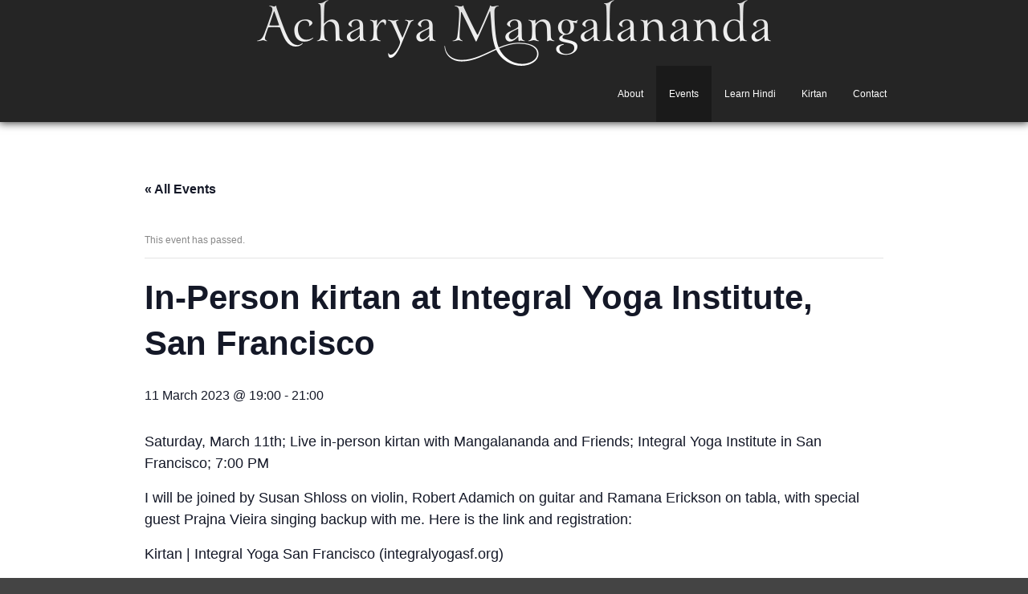

--- FILE ---
content_type: text/html; charset=UTF-8
request_url: https://mangalananda.org/event/in-person-kirtan-at-integral-yoga-institute-san-francisco/
body_size: 10366
content:
<!DOCTYPE html>

<html lang="en-US">
<head>
<meta charset="UTF-8" />
<meta name="viewport" content="width=device-width" />
<title>In-Person kirtan at Integral Yoga Institute, San Francisco</title>
<link rel="profile" href="https://gmpg.org/xfn/11" />
<link rel="pingback" href="https://mangalananda.org/wamp/xmlrpc.php" />
<!--[if lt IE 9]>
<script src="https://mangalananda.org/wamp/wp-content/themes/engrave-lite/lib/scripts/html5.js" type="text/javascript"></script>
<![endif]-->

<title>In-Person kirtan at Integral Yoga Institute, San Francisco &#8211; Mangalananda.org</title>
<link rel='stylesheet' id='tec-variables-skeleton-css' href='https://mangalananda.org/wamp/wp-content/plugins/the-events-calendar/common/src/resources/css/variables-skeleton.min.css?ver=6.4.0' type='text/css' media='all' />
<link rel='stylesheet' id='tec-variables-full-css' href='https://mangalananda.org/wamp/wp-content/plugins/the-events-calendar/common/src/resources/css/variables-full.min.css?ver=6.4.0' type='text/css' media='all' />
<link rel='stylesheet' id='tribe-common-skeleton-style-css' href='https://mangalananda.org/wamp/wp-content/plugins/the-events-calendar/common/src/resources/css/common-skeleton.min.css?ver=6.4.0' type='text/css' media='all' />
<link rel='stylesheet' id='tribe-common-full-style-css' href='https://mangalananda.org/wamp/wp-content/plugins/the-events-calendar/common/src/resources/css/common-full.min.css?ver=6.4.0' type='text/css' media='all' />
<link rel='stylesheet' id='tribe-events-views-v2-bootstrap-datepicker-styles-css' href='https://mangalananda.org/wamp/wp-content/plugins/the-events-calendar/vendor/bootstrap-datepicker/css/bootstrap-datepicker.standalone.min.css?ver=6.8.3' type='text/css' media='all' />
<link rel='stylesheet' id='tribe-tooltipster-css-css' href='https://mangalananda.org/wamp/wp-content/plugins/the-events-calendar/common/vendor/tooltipster/tooltipster.bundle.min.css?ver=6.4.0' type='text/css' media='all' />
<link rel='stylesheet' id='tribe-events-views-v2-skeleton-css' href='https://mangalananda.org/wamp/wp-content/plugins/the-events-calendar/src/resources/css/views-skeleton.min.css?ver=6.8.3' type='text/css' media='all' />
<link rel='stylesheet' id='tribe-events-views-v2-full-css' href='https://mangalananda.org/wamp/wp-content/plugins/the-events-calendar/src/resources/css/views-full.min.css?ver=6.8.3' type='text/css' media='all' />
<link rel='stylesheet' id='tribe-events-views-v2-print-css' href='https://mangalananda.org/wamp/wp-content/plugins/the-events-calendar/src/resources/css/views-print.min.css?ver=6.8.3' type='text/css' media='print' />
<meta name='robots' content='max-image-preview:large' />
<link rel="alternate" type="application/rss+xml" title="Mangalananda.org &raquo; Feed" href="https://mangalananda.org/feed/" />
<link rel="alternate" type="application/rss+xml" title="Mangalananda.org &raquo; Comments Feed" href="https://mangalananda.org/comments/feed/" />
<link rel="alternate" type="text/calendar" title="Mangalananda.org &raquo; iCal Feed" href="https://mangalananda.org/events/?ical=1" />
<link rel="alternate" type="application/rss+xml" title="Mangalananda.org &raquo; In-Person kirtan at Integral Yoga Institute, San Francisco Comments Feed" href="https://mangalananda.org/event/in-person-kirtan-at-integral-yoga-institute-san-francisco/feed/" />
<script type="text/javascript">
/* <![CDATA[ */
window._wpemojiSettings = {"baseUrl":"https:\/\/s.w.org\/images\/core\/emoji\/14.0.0\/72x72\/","ext":".png","svgUrl":"https:\/\/s.w.org\/images\/core\/emoji\/14.0.0\/svg\/","svgExt":".svg","source":{"concatemoji":"https:\/\/mangalananda.org\/wamp\/wp-includes\/js\/wp-emoji-release.min.js?ver=6.4.7"}};
/*! This file is auto-generated */
!function(i,n){var o,s,e;function c(e){try{var t={supportTests:e,timestamp:(new Date).valueOf()};sessionStorage.setItem(o,JSON.stringify(t))}catch(e){}}function p(e,t,n){e.clearRect(0,0,e.canvas.width,e.canvas.height),e.fillText(t,0,0);var t=new Uint32Array(e.getImageData(0,0,e.canvas.width,e.canvas.height).data),r=(e.clearRect(0,0,e.canvas.width,e.canvas.height),e.fillText(n,0,0),new Uint32Array(e.getImageData(0,0,e.canvas.width,e.canvas.height).data));return t.every(function(e,t){return e===r[t]})}function u(e,t,n){switch(t){case"flag":return n(e,"\ud83c\udff3\ufe0f\u200d\u26a7\ufe0f","\ud83c\udff3\ufe0f\u200b\u26a7\ufe0f")?!1:!n(e,"\ud83c\uddfa\ud83c\uddf3","\ud83c\uddfa\u200b\ud83c\uddf3")&&!n(e,"\ud83c\udff4\udb40\udc67\udb40\udc62\udb40\udc65\udb40\udc6e\udb40\udc67\udb40\udc7f","\ud83c\udff4\u200b\udb40\udc67\u200b\udb40\udc62\u200b\udb40\udc65\u200b\udb40\udc6e\u200b\udb40\udc67\u200b\udb40\udc7f");case"emoji":return!n(e,"\ud83e\udef1\ud83c\udffb\u200d\ud83e\udef2\ud83c\udfff","\ud83e\udef1\ud83c\udffb\u200b\ud83e\udef2\ud83c\udfff")}return!1}function f(e,t,n){var r="undefined"!=typeof WorkerGlobalScope&&self instanceof WorkerGlobalScope?new OffscreenCanvas(300,150):i.createElement("canvas"),a=r.getContext("2d",{willReadFrequently:!0}),o=(a.textBaseline="top",a.font="600 32px Arial",{});return e.forEach(function(e){o[e]=t(a,e,n)}),o}function t(e){var t=i.createElement("script");t.src=e,t.defer=!0,i.head.appendChild(t)}"undefined"!=typeof Promise&&(o="wpEmojiSettingsSupports",s=["flag","emoji"],n.supports={everything:!0,everythingExceptFlag:!0},e=new Promise(function(e){i.addEventListener("DOMContentLoaded",e,{once:!0})}),new Promise(function(t){var n=function(){try{var e=JSON.parse(sessionStorage.getItem(o));if("object"==typeof e&&"number"==typeof e.timestamp&&(new Date).valueOf()<e.timestamp+604800&&"object"==typeof e.supportTests)return e.supportTests}catch(e){}return null}();if(!n){if("undefined"!=typeof Worker&&"undefined"!=typeof OffscreenCanvas&&"undefined"!=typeof URL&&URL.createObjectURL&&"undefined"!=typeof Blob)try{var e="postMessage("+f.toString()+"("+[JSON.stringify(s),u.toString(),p.toString()].join(",")+"));",r=new Blob([e],{type:"text/javascript"}),a=new Worker(URL.createObjectURL(r),{name:"wpTestEmojiSupports"});return void(a.onmessage=function(e){c(n=e.data),a.terminate(),t(n)})}catch(e){}c(n=f(s,u,p))}t(n)}).then(function(e){for(var t in e)n.supports[t]=e[t],n.supports.everything=n.supports.everything&&n.supports[t],"flag"!==t&&(n.supports.everythingExceptFlag=n.supports.everythingExceptFlag&&n.supports[t]);n.supports.everythingExceptFlag=n.supports.everythingExceptFlag&&!n.supports.flag,n.DOMReady=!1,n.readyCallback=function(){n.DOMReady=!0}}).then(function(){return e}).then(function(){var e;n.supports.everything||(n.readyCallback(),(e=n.source||{}).concatemoji?t(e.concatemoji):e.wpemoji&&e.twemoji&&(t(e.twemoji),t(e.wpemoji)))}))}((window,document),window._wpemojiSettings);
/* ]]> */
</script>
<link rel='stylesheet' id='tribe-events-v2-single-skeleton-css' href='https://mangalananda.org/wamp/wp-content/plugins/the-events-calendar/src/resources/css/tribe-events-single-skeleton.min.css?ver=6.8.3' type='text/css' media='all' />
<link rel='stylesheet' id='tribe-events-v2-single-skeleton-full-css' href='https://mangalananda.org/wamp/wp-content/plugins/the-events-calendar/src/resources/css/tribe-events-single-full.min.css?ver=6.8.3' type='text/css' media='all' />
<style id='wp-emoji-styles-inline-css' type='text/css'>

	img.wp-smiley, img.emoji {
		display: inline !important;
		border: none !important;
		box-shadow: none !important;
		height: 1em !important;
		width: 1em !important;
		margin: 0 0.07em !important;
		vertical-align: -0.1em !important;
		background: none !important;
		padding: 0 !important;
	}
</style>
<link rel='stylesheet' id='wp-block-library-css' href='https://mangalananda.org/wamp/wp-includes/css/dist/block-library/style.min.css?ver=6.4.7' type='text/css' media='all' />
<style id='classic-theme-styles-inline-css' type='text/css'>
/*! This file is auto-generated */
.wp-block-button__link{color:#fff;background-color:#32373c;border-radius:9999px;box-shadow:none;text-decoration:none;padding:calc(.667em + 2px) calc(1.333em + 2px);font-size:1.125em}.wp-block-file__button{background:#32373c;color:#fff;text-decoration:none}
</style>
<style id='global-styles-inline-css' type='text/css'>
body{--wp--preset--color--black: #000000;--wp--preset--color--cyan-bluish-gray: #abb8c3;--wp--preset--color--white: #ffffff;--wp--preset--color--pale-pink: #f78da7;--wp--preset--color--vivid-red: #cf2e2e;--wp--preset--color--luminous-vivid-orange: #ff6900;--wp--preset--color--luminous-vivid-amber: #fcb900;--wp--preset--color--light-green-cyan: #7bdcb5;--wp--preset--color--vivid-green-cyan: #00d084;--wp--preset--color--pale-cyan-blue: #8ed1fc;--wp--preset--color--vivid-cyan-blue: #0693e3;--wp--preset--color--vivid-purple: #9b51e0;--wp--preset--gradient--vivid-cyan-blue-to-vivid-purple: linear-gradient(135deg,rgba(6,147,227,1) 0%,rgb(155,81,224) 100%);--wp--preset--gradient--light-green-cyan-to-vivid-green-cyan: linear-gradient(135deg,rgb(122,220,180) 0%,rgb(0,208,130) 100%);--wp--preset--gradient--luminous-vivid-amber-to-luminous-vivid-orange: linear-gradient(135deg,rgba(252,185,0,1) 0%,rgba(255,105,0,1) 100%);--wp--preset--gradient--luminous-vivid-orange-to-vivid-red: linear-gradient(135deg,rgba(255,105,0,1) 0%,rgb(207,46,46) 100%);--wp--preset--gradient--very-light-gray-to-cyan-bluish-gray: linear-gradient(135deg,rgb(238,238,238) 0%,rgb(169,184,195) 100%);--wp--preset--gradient--cool-to-warm-spectrum: linear-gradient(135deg,rgb(74,234,220) 0%,rgb(151,120,209) 20%,rgb(207,42,186) 40%,rgb(238,44,130) 60%,rgb(251,105,98) 80%,rgb(254,248,76) 100%);--wp--preset--gradient--blush-light-purple: linear-gradient(135deg,rgb(255,206,236) 0%,rgb(152,150,240) 100%);--wp--preset--gradient--blush-bordeaux: linear-gradient(135deg,rgb(254,205,165) 0%,rgb(254,45,45) 50%,rgb(107,0,62) 100%);--wp--preset--gradient--luminous-dusk: linear-gradient(135deg,rgb(255,203,112) 0%,rgb(199,81,192) 50%,rgb(65,88,208) 100%);--wp--preset--gradient--pale-ocean: linear-gradient(135deg,rgb(255,245,203) 0%,rgb(182,227,212) 50%,rgb(51,167,181) 100%);--wp--preset--gradient--electric-grass: linear-gradient(135deg,rgb(202,248,128) 0%,rgb(113,206,126) 100%);--wp--preset--gradient--midnight: linear-gradient(135deg,rgb(2,3,129) 0%,rgb(40,116,252) 100%);--wp--preset--font-size--small: 13px;--wp--preset--font-size--medium: 20px;--wp--preset--font-size--large: 36px;--wp--preset--font-size--x-large: 42px;--wp--preset--spacing--20: 0.44rem;--wp--preset--spacing--30: 0.67rem;--wp--preset--spacing--40: 1rem;--wp--preset--spacing--50: 1.5rem;--wp--preset--spacing--60: 2.25rem;--wp--preset--spacing--70: 3.38rem;--wp--preset--spacing--80: 5.06rem;--wp--preset--shadow--natural: 6px 6px 9px rgba(0, 0, 0, 0.2);--wp--preset--shadow--deep: 12px 12px 50px rgba(0, 0, 0, 0.4);--wp--preset--shadow--sharp: 6px 6px 0px rgba(0, 0, 0, 0.2);--wp--preset--shadow--outlined: 6px 6px 0px -3px rgba(255, 255, 255, 1), 6px 6px rgba(0, 0, 0, 1);--wp--preset--shadow--crisp: 6px 6px 0px rgba(0, 0, 0, 1);}:where(.is-layout-flex){gap: 0.5em;}:where(.is-layout-grid){gap: 0.5em;}body .is-layout-flow > .alignleft{float: left;margin-inline-start: 0;margin-inline-end: 2em;}body .is-layout-flow > .alignright{float: right;margin-inline-start: 2em;margin-inline-end: 0;}body .is-layout-flow > .aligncenter{margin-left: auto !important;margin-right: auto !important;}body .is-layout-constrained > .alignleft{float: left;margin-inline-start: 0;margin-inline-end: 2em;}body .is-layout-constrained > .alignright{float: right;margin-inline-start: 2em;margin-inline-end: 0;}body .is-layout-constrained > .aligncenter{margin-left: auto !important;margin-right: auto !important;}body .is-layout-constrained > :where(:not(.alignleft):not(.alignright):not(.alignfull)){max-width: var(--wp--style--global--content-size);margin-left: auto !important;margin-right: auto !important;}body .is-layout-constrained > .alignwide{max-width: var(--wp--style--global--wide-size);}body .is-layout-flex{display: flex;}body .is-layout-flex{flex-wrap: wrap;align-items: center;}body .is-layout-flex > *{margin: 0;}body .is-layout-grid{display: grid;}body .is-layout-grid > *{margin: 0;}:where(.wp-block-columns.is-layout-flex){gap: 2em;}:where(.wp-block-columns.is-layout-grid){gap: 2em;}:where(.wp-block-post-template.is-layout-flex){gap: 1.25em;}:where(.wp-block-post-template.is-layout-grid){gap: 1.25em;}.has-black-color{color: var(--wp--preset--color--black) !important;}.has-cyan-bluish-gray-color{color: var(--wp--preset--color--cyan-bluish-gray) !important;}.has-white-color{color: var(--wp--preset--color--white) !important;}.has-pale-pink-color{color: var(--wp--preset--color--pale-pink) !important;}.has-vivid-red-color{color: var(--wp--preset--color--vivid-red) !important;}.has-luminous-vivid-orange-color{color: var(--wp--preset--color--luminous-vivid-orange) !important;}.has-luminous-vivid-amber-color{color: var(--wp--preset--color--luminous-vivid-amber) !important;}.has-light-green-cyan-color{color: var(--wp--preset--color--light-green-cyan) !important;}.has-vivid-green-cyan-color{color: var(--wp--preset--color--vivid-green-cyan) !important;}.has-pale-cyan-blue-color{color: var(--wp--preset--color--pale-cyan-blue) !important;}.has-vivid-cyan-blue-color{color: var(--wp--preset--color--vivid-cyan-blue) !important;}.has-vivid-purple-color{color: var(--wp--preset--color--vivid-purple) !important;}.has-black-background-color{background-color: var(--wp--preset--color--black) !important;}.has-cyan-bluish-gray-background-color{background-color: var(--wp--preset--color--cyan-bluish-gray) !important;}.has-white-background-color{background-color: var(--wp--preset--color--white) !important;}.has-pale-pink-background-color{background-color: var(--wp--preset--color--pale-pink) !important;}.has-vivid-red-background-color{background-color: var(--wp--preset--color--vivid-red) !important;}.has-luminous-vivid-orange-background-color{background-color: var(--wp--preset--color--luminous-vivid-orange) !important;}.has-luminous-vivid-amber-background-color{background-color: var(--wp--preset--color--luminous-vivid-amber) !important;}.has-light-green-cyan-background-color{background-color: var(--wp--preset--color--light-green-cyan) !important;}.has-vivid-green-cyan-background-color{background-color: var(--wp--preset--color--vivid-green-cyan) !important;}.has-pale-cyan-blue-background-color{background-color: var(--wp--preset--color--pale-cyan-blue) !important;}.has-vivid-cyan-blue-background-color{background-color: var(--wp--preset--color--vivid-cyan-blue) !important;}.has-vivid-purple-background-color{background-color: var(--wp--preset--color--vivid-purple) !important;}.has-black-border-color{border-color: var(--wp--preset--color--black) !important;}.has-cyan-bluish-gray-border-color{border-color: var(--wp--preset--color--cyan-bluish-gray) !important;}.has-white-border-color{border-color: var(--wp--preset--color--white) !important;}.has-pale-pink-border-color{border-color: var(--wp--preset--color--pale-pink) !important;}.has-vivid-red-border-color{border-color: var(--wp--preset--color--vivid-red) !important;}.has-luminous-vivid-orange-border-color{border-color: var(--wp--preset--color--luminous-vivid-orange) !important;}.has-luminous-vivid-amber-border-color{border-color: var(--wp--preset--color--luminous-vivid-amber) !important;}.has-light-green-cyan-border-color{border-color: var(--wp--preset--color--light-green-cyan) !important;}.has-vivid-green-cyan-border-color{border-color: var(--wp--preset--color--vivid-green-cyan) !important;}.has-pale-cyan-blue-border-color{border-color: var(--wp--preset--color--pale-cyan-blue) !important;}.has-vivid-cyan-blue-border-color{border-color: var(--wp--preset--color--vivid-cyan-blue) !important;}.has-vivid-purple-border-color{border-color: var(--wp--preset--color--vivid-purple) !important;}.has-vivid-cyan-blue-to-vivid-purple-gradient-background{background: var(--wp--preset--gradient--vivid-cyan-blue-to-vivid-purple) !important;}.has-light-green-cyan-to-vivid-green-cyan-gradient-background{background: var(--wp--preset--gradient--light-green-cyan-to-vivid-green-cyan) !important;}.has-luminous-vivid-amber-to-luminous-vivid-orange-gradient-background{background: var(--wp--preset--gradient--luminous-vivid-amber-to-luminous-vivid-orange) !important;}.has-luminous-vivid-orange-to-vivid-red-gradient-background{background: var(--wp--preset--gradient--luminous-vivid-orange-to-vivid-red) !important;}.has-very-light-gray-to-cyan-bluish-gray-gradient-background{background: var(--wp--preset--gradient--very-light-gray-to-cyan-bluish-gray) !important;}.has-cool-to-warm-spectrum-gradient-background{background: var(--wp--preset--gradient--cool-to-warm-spectrum) !important;}.has-blush-light-purple-gradient-background{background: var(--wp--preset--gradient--blush-light-purple) !important;}.has-blush-bordeaux-gradient-background{background: var(--wp--preset--gradient--blush-bordeaux) !important;}.has-luminous-dusk-gradient-background{background: var(--wp--preset--gradient--luminous-dusk) !important;}.has-pale-ocean-gradient-background{background: var(--wp--preset--gradient--pale-ocean) !important;}.has-electric-grass-gradient-background{background: var(--wp--preset--gradient--electric-grass) !important;}.has-midnight-gradient-background{background: var(--wp--preset--gradient--midnight) !important;}.has-small-font-size{font-size: var(--wp--preset--font-size--small) !important;}.has-medium-font-size{font-size: var(--wp--preset--font-size--medium) !important;}.has-large-font-size{font-size: var(--wp--preset--font-size--large) !important;}.has-x-large-font-size{font-size: var(--wp--preset--font-size--x-large) !important;}
.wp-block-navigation a:where(:not(.wp-element-button)){color: inherit;}
:where(.wp-block-post-template.is-layout-flex){gap: 1.25em;}:where(.wp-block-post-template.is-layout-grid){gap: 1.25em;}
:where(.wp-block-columns.is-layout-flex){gap: 2em;}:where(.wp-block-columns.is-layout-grid){gap: 2em;}
.wp-block-pullquote{font-size: 1.5em;line-height: 1.6;}
</style>
<link rel='stylesheet' id='ye_dynamic-css' href='https://mangalananda.org/wamp/wp-content/plugins/youtube-embed/css/main.min.css?ver=5.3.1' type='text/css' media='all' />
<link rel='stylesheet' id='thinkup-bootstrap-css' href='https://mangalananda.org/wamp/wp-content/themes/engrave-lite/lib/extentions/bootstrap/css/bootstrap.min.css?ver=2.3.2' type='text/css' media='all' />
<link rel='stylesheet' id='font-awesome-css' href='https://mangalananda.org/wamp/wp-content/themes/engrave-lite/lib/extentions/font-awesome/css/font-awesome.min.css?ver=4.7.0' type='text/css' media='all' />
<link rel='stylesheet' id='thinkup-shortcodes-css' href='https://mangalananda.org/wamp/wp-content/themes/engrave-lite/styles/style-shortcodes.css?ver=1.12.0' type='text/css' media='all' />
<link rel='stylesheet' id='thinkup-style-css' href='https://mangalananda.org/wamp/wp-content/themes/engrave-lite-child/style.css?ver=1.12.0' type='text/css' media='all' />
<link rel='stylesheet' id='thinkup-responsive-css' href='https://mangalananda.org/wamp/wp-content/themes/engrave-lite/styles/style-responsive.css?ver=1.12.0' type='text/css' media='all' />
<script type="text/javascript" src="https://mangalananda.org/wamp/wp-includes/js/jquery/jquery.min.js?ver=3.7.1" id="jquery-core-js"></script>
<script type="text/javascript" src="https://mangalananda.org/wamp/wp-includes/js/jquery/jquery-migrate.min.js?ver=3.4.1" id="jquery-migrate-js"></script>
<script type="text/javascript" src="https://mangalananda.org/wamp/wp-content/plugins/the-events-calendar/common/src/resources/js/tribe-common.min.js?ver=6.4.0" id="tribe-common-js"></script>
<script type="text/javascript" src="https://mangalananda.org/wamp/wp-content/plugins/the-events-calendar/src/resources/js/views/breakpoints.min.js?ver=6.8.3" id="tribe-events-views-v2-breakpoints-js"></script>
<script type="text/javascript" src="https://mangalananda.org/wamp/wp-includes/js/swfobject.js?ver=2.2-20120417" id="swfobject-js"></script>

<script type="text/javascript" charset="utf-8">
	(function(){
		try {
			// Disabling SWFObject's Autohide feature
			if (typeof swfobject.switchOffAutoHideShow === "function") {
				swfobject.switchOffAutoHideShow();
			}
		} catch(e) {}
	})();
</script>
<link rel="https://api.w.org/" href="https://mangalananda.org/wp-json/" /><link rel="alternate" type="application/json" href="https://mangalananda.org/wp-json/wp/v2/tribe_events/2379" /><link rel="EditURI" type="application/rsd+xml" title="RSD" href="https://mangalananda.org/wamp/xmlrpc.php?rsd" />
<meta name="generator" content="WordPress 6.4.7" />
<link rel="canonical" href="https://mangalananda.org/event/in-person-kirtan-at-integral-yoga-institute-san-francisco/" />
<link rel='shortlink' href='https://mangalananda.org/?p=2379' />
<link rel="alternate" type="application/json+oembed" href="https://mangalananda.org/wp-json/oembed/1.0/embed?url=https%3A%2F%2Fmangalananda.org%2Fevent%2Fin-person-kirtan-at-integral-yoga-institute-san-francisco%2F" />
<link rel="alternate" type="text/xml+oembed" href="https://mangalananda.org/wp-json/oembed/1.0/embed?url=https%3A%2F%2Fmangalananda.org%2Fevent%2Fin-person-kirtan-at-integral-yoga-institute-san-francisco%2F&#038;format=xml" />
<meta name="tec-api-version" content="v1"><meta name="tec-api-origin" content="https://mangalananda.org"><link rel="alternate" href="https://mangalananda.org/wp-json/tribe/events/v1/events/2379" /><script type="application/ld+json">
[{"@context":"http://schema.org","@type":"Event","name":"In-Person kirtan at Integral Yoga Institute, San Francisco","description":"&lt;p&gt;Saturday, March 11th; Live in-person kirtan with Mangalananda and Friends; Integral Yoga Institute in San Francisco; 7:00 PM I will be joined by Susan Shloss on violin, Robert Adamich on [&hellip;]&lt;/p&gt;\\n","url":"https://mangalananda.org/event/in-person-kirtan-at-integral-yoga-institute-san-francisco/","eventAttendanceMode":"https://schema.org/OfflineEventAttendanceMode","eventStatus":"https://schema.org/EventScheduled","startDate":"2023-03-11T19:00:00-08:00","endDate":"2023-03-11T21:00:00-08:00","location":{"@type":"Place","name":"Integral Yoga Institute of San Francisco","description":"","url":"","address":{"@type":"PostalAddress","streetAddress":"770 Dolores Street","addressLocality":"San Francisco","addressRegion":"CA","postalCode":"94114","addressCountry":"United States"},"telephone":"(415) 821-1117","sameAs":"http://integralyogasf.org/"},"performer":"Organization"}]
</script><link rel="icon" href="https://mangalananda.org/wamp/wp-content/uploads/2021/01/favicon-1.ico" sizes="32x32" />
<link rel="icon" href="https://mangalananda.org/wamp/wp-content/uploads/2021/01/favicon-1.ico" sizes="192x192" />
<link rel="apple-touch-icon" href="https://mangalananda.org/wamp/wp-content/uploads/2021/01/favicon-1.ico" />
<meta name="msapplication-TileImage" content="https://mangalananda.org/wamp/wp-content/uploads/2021/01/favicon-1.ico" />

</head>

<body class="tribe_events-template-default single single-tribe_events postid-2379 wp-custom-logo tribe-events-page-template tribe-no-js tribe-filter-live layout-sidebar-none layout-responsive events-single tribe-events-style-full tribe-events-style-theme">
<div id="body-core" class="hfeed site">

	<header>
	<div id="site-header">
		<div id="header">

					<div class="custom-header"><img src="https://mangalananda.org/wamp/wp-content/uploads/2014/07/logo.png" width="640" height="82" alt=""></div>
		
		<div id="header-core">

			<div id="logo">
			<a rel="home" href="https://mangalananda.org/"></a>
			</div>

			<div id="header-links" class="main-navigation">
			<div id="header-links-inner" class="header-links">
				<ul id="menu-main-nav" class="menu"><li id="menu-item-124" class="menu-item menu-item-type-post_type menu-item-object-page menu-item-124"><a href="https://mangalananda.org/about/">About</a></li>
<li id="menu-item-408" class="menu-item menu-item-type-post_type menu-item-object-page current-menu-item current_page_item menu-item-408"><a href="https://mangalananda.org/events/">Events</a></li>
<li id="menu-item-61" class="menu-item menu-item-type-post_type menu-item-object-page menu-item-61"><a href="https://mangalananda.org/learn-hindi/">Learn Hindi</a></li>
<li id="menu-item-60" class="menu-item menu-item-type-post_type menu-item-object-page menu-item-60"><a href="https://mangalananda.org/kirtan/">Kirtan</a></li>
<li id="menu-item-59" class="menu-item menu-item-type-post_type menu-item-object-page menu-item-59"><a href="https://mangalananda.org/contact/">Contact</a></li>
</ul>			</div>
			</div>
			<!-- #header-links .main-navigation -->

			<div id="header-responsive"><select onchange="location = this.options[this.selectedIndex].value;"><option value="#">Navigation</option><option value="https://mangalananda.org/about/">About</option><option value="https://mangalananda.org/events/">Events</option><option value="https://mangalananda.org/learn-hindi/">Learn Hindi</option><option value="https://mangalananda.org/kirtan/">Kirtan</option><option value="https://mangalananda.org/contact/">Contact</option></select></div>
		</div>
		</div>
		<!-- #header -->

		<div id="pre-header">
		<div class="wrap-safari">
	    	<div id="pre-header-core" class="main-navigation">
  
			
			
			
		</div>
		</div>
		</div>
		<!-- #pre-header -->

	</div>

		</header>
	<!-- header -->
		
<!-- 	<div id="intro" class="option1"><div class="wrap-safari"><div id="intro-core"><h1 class="page-title"><span>In-Person kirtan at Integral Yoga Institute, San Francisco</span></h1></div></div></div> -->

	<div id="content">
	<div id="content-core">

		<div id="main">
		<div id="main-core"><section id="tribe-events-pg-template" class="tribe-events-pg-template"><div class="tribe-events-before-html"></div><span class="tribe-events-ajax-loading"><img class="tribe-events-spinner-medium" src="https://mangalananda.org/wamp/wp-content/plugins/the-events-calendar/src/resources/images/tribe-loading.gif" alt="Loading Events" /></span>
<div id="tribe-events-content" class="tribe-events-single">

	<p class="tribe-events-back">
		<a href="https://mangalananda.org/events/"> &laquo; All Events</a>
	</p>

	<!-- Notices -->
	<div class="tribe-events-notices"><ul><li>This event has passed.</li></ul></div>
	<h1 class="tribe-events-single-event-title">In-Person kirtan at Integral Yoga Institute, San Francisco</h1>
	<div class="tribe-events-schedule tribe-clearfix">
		<h2><span class="tribe-event-date-start">11 March 2023 @ 19:00</span> - <span class="tribe-event-time">21:00</span></h2>			</div>

	<!-- Event header -->
	<div id="tribe-events-header"  data-title="In-Person kirtan at Integral Yoga Institute, San Francisco &#8211; Mangalananda.org" data-viewtitle="In-Person kirtan at Integral Yoga Institute, San Francisco">
		<!-- Navigation -->
		<nav class="tribe-events-nav-pagination" aria-label="Event Navigation">
			<ul class="tribe-events-sub-nav">
				<li class="tribe-events-nav-previous"><a href="https://mangalananda.org/event/class-and-kirtan-at-sivananda-yoga-farm-grass-valley/"><span>&laquo;</span> Class and kirtan at Sivananda Yoga Farm, Grass Valley</a></li>
				<li class="tribe-events-nav-next"><a href="https://mangalananda.org/event/zoom-satsang-of-anandamayi-ma/">Zoom Satsang of Anandamayi Ma <span>&raquo;</span></a></li>
			</ul>
			<!-- .tribe-events-sub-nav -->
		</nav>
	</div>
	<!-- #tribe-events-header -->

			<div id="post-2379" class="post-2379 tribe_events type-tribe_events status-publish hentry">
			<!-- Event featured image, but exclude link -->
			
			<!-- Event content -->
						<div class="tribe-events-single-event-description tribe-events-content">
				<p>Saturday, March 11th; Live in-person kirtan with Mangalananda and Friends; Integral Yoga Institute in San Francisco; 7:00 PM</p>
<p>I will be joined by Susan Shloss on violin, Robert Adamich on guitar and Ramana Erickson on tabla, with special guest Prajna Vieira singing backup with me. Here is the link and registration:</p>
<p>Kirtan | Integral Yoga San Francisco (integralyogasf.org)</p>
			</div>
			<!-- .tribe-events-single-event-description -->
			<div class="tribe-events tribe-common">
	<div class="tribe-events-c-subscribe-dropdown__container">
		<div class="tribe-events-c-subscribe-dropdown">
			<div class="tribe-common-c-btn-border tribe-events-c-subscribe-dropdown__button">
				<svg  class="tribe-common-c-svgicon tribe-common-c-svgicon--cal-export tribe-events-c-subscribe-dropdown__export-icon"  viewBox="0 0 23 17" xmlns="http://www.w3.org/2000/svg">
  <path fill-rule="evenodd" clip-rule="evenodd" d="M.128.896V16.13c0 .211.145.383.323.383h15.354c.179 0 .323-.172.323-.383V.896c0-.212-.144-.383-.323-.383H.451C.273.513.128.684.128.896Zm16 6.742h-.901V4.679H1.009v10.729h14.218v-3.336h.901V7.638ZM1.01 1.614h14.218v2.058H1.009V1.614Z" />
  <path d="M20.5 9.846H8.312M18.524 6.953l2.89 2.909-2.855 2.855" stroke-width="1.2" stroke-linecap="round" stroke-linejoin="round"/>
</svg>
				<button
					class="tribe-events-c-subscribe-dropdown__button-text"
					aria-expanded="false"
					aria-controls="tribe-events-subscribe-dropdown-content"
					aria-label=""
				>
					Add to calendar				</button>
				<svg  class="tribe-common-c-svgicon tribe-common-c-svgicon--caret-down tribe-events-c-subscribe-dropdown__button-icon"  viewBox="0 0 10 7" xmlns="http://www.w3.org/2000/svg" aria-hidden="true"><path fill-rule="evenodd" clip-rule="evenodd" d="M1.008.609L5 4.6 8.992.61l.958.958L5 6.517.05 1.566l.958-.958z" class="tribe-common-c-svgicon__svg-fill"/></svg>
			</div>
			<div id="tribe-events-subscribe-dropdown-content" class="tribe-events-c-subscribe-dropdown__content">
				<ul class="tribe-events-c-subscribe-dropdown__list">
											
<li class="tribe-events-c-subscribe-dropdown__list-item">
	<a
		href="https://www.google.com/calendar/event?action=TEMPLATE&#038;dates=20230311T190000/20230311T210000&#038;text=In-Person%20kirtan%20at%20Integral%20Yoga%20Institute%2C%20San%20Francisco&#038;details=Saturday%2C+March+11th%3B+Live+in-person+kirtan+with+Mangalananda+and+Friends%3B+Integral+Yoga+Institute+in+San+Francisco%3B+7%3A00+PMI+will+be+joined+by+Susan+Shloss+on+violin%2C+Robert+Adamich+on+guitar+and+Ramana+Erickson+on+tabla%2C+with+special+guest+Prajna+Vieira+singing+backup+with+me.+Here+is+the+link+and+registration%3AKirtan+%7C+Integral+Yoga+San+Francisco+%28integralyogasf.org%29+&#038;location=Integral%20Yoga%20Institute%20of%20San%20Francisco,%20770%20Dolores%20Street,%20San%20Francisco,%20CA,%2094114,%20United%20States&#038;trp=false&#038;ctz=America/Los_Angeles&#038;sprop=website:https://mangalananda.org"
		class="tribe-events-c-subscribe-dropdown__list-item-link"
		target="_blank"
		rel="noopener noreferrer nofollow noindex"
	>
		Google Calendar	</a>
</li>
											
<li class="tribe-events-c-subscribe-dropdown__list-item">
	<a
		href="webcal://mangalananda.org/event/in-person-kirtan-at-integral-yoga-institute-san-francisco/?ical=1"
		class="tribe-events-c-subscribe-dropdown__list-item-link"
		target="_blank"
		rel="noopener noreferrer nofollow noindex"
	>
		iCalendar	</a>
</li>
											
<li class="tribe-events-c-subscribe-dropdown__list-item">
	<a
		href="https://outlook.office.com/owa/?path=/calendar/action/compose&#038;rrv=addevent&#038;startdt=2023-03-11T19%3A00%3A00-08%3A00&#038;enddt=2023-03-11T21%3A00%3A00-08%3A00&#038;location=Integral%20Yoga%20Institute%20of%20San%20Francisco,%20770%20Dolores%20Street,%20San%20Francisco,%20CA,%2094114,%20United%20States&#038;subject=In-Person%20kirtan%20at%20Integral%20Yoga%20Institute%2C%20San%20Francisco&#038;body=Saturday%2C%20March%2011th%3B%20Live%20in-person%20kirtan%20with%20Mangalananda%20and%20Friends%3B%20Integral%20Yoga%20Institute%20in%20San%20Francisco%3B%207%3A00%20PMI%20will%20be%20joined%20by%20Susan%20Shloss%20on%20violin%2C%20Robert%20Adamich%20on%20guitar%20and%20Ramana%20Erickson%20on%20tabla%2C%20with%20special%20guest%20Prajna%20Vieira%20singing%20backup%20with%20me.%20Here%20is%20the%20link%20and%20registration%3AKirtan%20%7C%20Integral%20Yoga%20San%20Francisco%20%28integralyogasf.org%29%20"
		class="tribe-events-c-subscribe-dropdown__list-item-link"
		target="_blank"
		rel="noopener noreferrer nofollow noindex"
	>
		Outlook 365	</a>
</li>
											
<li class="tribe-events-c-subscribe-dropdown__list-item">
	<a
		href="https://outlook.live.com/owa/?path=/calendar/action/compose&#038;rrv=addevent&#038;startdt=2023-03-11T19%3A00%3A00-08%3A00&#038;enddt=2023-03-11T21%3A00%3A00-08%3A00&#038;location=Integral%20Yoga%20Institute%20of%20San%20Francisco,%20770%20Dolores%20Street,%20San%20Francisco,%20CA,%2094114,%20United%20States&#038;subject=In-Person%20kirtan%20at%20Integral%20Yoga%20Institute%2C%20San%20Francisco&#038;body=Saturday%2C%20March%2011th%3B%20Live%20in-person%20kirtan%20with%20Mangalananda%20and%20Friends%3B%20Integral%20Yoga%20Institute%20in%20San%20Francisco%3B%207%3A00%20PMI%20will%20be%20joined%20by%20Susan%20Shloss%20on%20violin%2C%20Robert%20Adamich%20on%20guitar%20and%20Ramana%20Erickson%20on%20tabla%2C%20with%20special%20guest%20Prajna%20Vieira%20singing%20backup%20with%20me.%20Here%20is%20the%20link%20and%20registration%3AKirtan%20%7C%20Integral%20Yoga%20San%20Francisco%20%28integralyogasf.org%29%20"
		class="tribe-events-c-subscribe-dropdown__list-item-link"
		target="_blank"
		rel="noopener noreferrer nofollow noindex"
	>
		Outlook Live	</a>
</li>
									</ul>
			</div>
		</div>
	</div>
</div>

			<!-- Event meta -->
						
	<div class="tribe-events-single-section tribe-events-event-meta primary tribe-clearfix">


<div class="tribe-events-meta-group tribe-events-meta-group-details">
	<h2 class="tribe-events-single-section-title"> Details </h2>
	<dl>

		
			<dt class="tribe-events-start-date-label"> Date: </dt>
			<dd>
				<abbr class="tribe-events-abbr tribe-events-start-date published dtstart" title="2023-03-11"> 11 March 2023 </abbr>
			</dd>

			<dt class="tribe-events-start-time-label"> Time: </dt>
			<dd>
				<div class="tribe-events-abbr tribe-events-start-time published dtstart" title="2023-03-11">
					19:00 - 21:00									</div>
			</dd>

		
		
		
		
		
									<dt class="tribe-events-event-url-label"> Website: </dt>
						<dd class="tribe-events-event-url"> <a href="https://integralyogasf.org/event/kirtan-acharya-mangalananda" target="_self" rel="external">https://integralyogasf.org/event/kirtan-acharya-mangalananda</a> </dd>
		
			</dl>
</div>

<div class="tribe-events-meta-group tribe-events-meta-group-venue">
	<h2 class="tribe-events-single-section-title"> Venue </h2>
	<dl>
				<dt
			class="tribe-common-a11y-visual-hide"
			aria-label="Venue name: This represents the name of the event venue."
		>
					</dt>
		<dd class="tribe-venue"> Integral Yoga Institute of San Francisco </dd>

					<dt
				class="tribe-common-a11y-visual-hide"
				aria-label="Venue address: This represents the address of the event venue."
			>
							</dt>
			<dd class="tribe-venue-location">
				<address class="tribe-events-address">
					<span class="tribe-address">

<span class="tribe-street-address">770 Dolores Street</span>
	
		<br>
		<span class="tribe-locality">San Francisco</span><span class="tribe-delimiter">,</span>

	<abbr class="tribe-region tribe-events-abbr" title="California">CA</abbr>

	<span class="tribe-postal-code">94114</span>

	<span class="tribe-country-name">United States</span>

</span>

											<a class="tribe-events-gmap" href="https://maps.google.com/maps?f=q&#038;source=s_q&#038;hl=en&#038;geocode=&#038;q=770+Dolores+Street+San+Francisco+CA+94114+United+States" title="Click to view a Google Map" target="_blank" rel="noreferrer noopener">+ Google Map</a>									</address>
			</dd>
		
					<dt class="tribe-venue-tel-label"> Phone </dt>
			<dd class="tribe-venue-tel"> (415) 821-1117 </dd>
		
									<dt
					class="tribe-common-a11y-visual-hide"
					aria-label="Venue website title: This represents the website title of the event venue."
				>
									</dt>
						<dd class="tribe-venue-url"> <a href="http://integralyogasf.org/" target="_self" rel="external">View Venue Website</a> </dd>
		
			</dl>
</div>
<div class="tribe-events-meta-group tribe-events-meta-group-gmap">
<div class="tribe-events-venue-map">
	
<iframe
  title="Google maps iframe displaying the address to Integral Yoga Institute of San Francisco"
  aria-label="Venue location map"
  width="100%"
  height="350px"
  frameborder="0" style="border:0"
  src="https://www.google.com/maps/embed/v1/place?key=AIzaSyDNsicAsP6-VuGtAb1O9riI3oc_NOb7IOU&#038;q=770+Dolores+Street+San+Francisco+CA+94114+United+States+&#038;zoom=10" allowfullscreen>
</iframe>
</div>
</div>
	</div>


					</div> <!-- #post-x -->
			
	<!-- Event footer -->
	<div id="tribe-events-footer">
		<!-- Navigation -->
		<nav class="tribe-events-nav-pagination" aria-label="Event Navigation">
			<ul class="tribe-events-sub-nav">
				<li class="tribe-events-nav-previous"><a href="https://mangalananda.org/event/class-and-kirtan-at-sivananda-yoga-farm-grass-valley/"><span>&laquo;</span> Class and kirtan at Sivananda Yoga Farm, Grass Valley</a></li>
				<li class="tribe-events-nav-next"><a href="https://mangalananda.org/event/zoom-satsang-of-anandamayi-ma/">Zoom Satsang of Anandamayi Ma <span>&raquo;</span></a></li>
			</ul>
			<!-- .tribe-events-sub-nav -->
		</nav>
	</div>
	<!-- #tribe-events-footer -->

</div><!-- #tribe-events-content -->
<div class="tribe-events-after-html"></div>
<!--
This calendar is powered by The Events Calendar.
http://evnt.is/18wn
-->
</section>
		</div><!-- #main-core -->
		</div><!-- #main -->
			</div>
	</div><!-- #content -->

	<footer>
		<!-- #footer -->
		<div id="sub-footer">
		<div id="sub-footer-core">

						<div id="footer-menu" class="sub-footer-links"><ul id="menu-footer-nav" class="menu"><li id="menu-item-200" class="menu-item menu-item-type-custom menu-item-object-custom menu-item-200"><a href="/">Home</a></li>
<li id="menu-item-196" class="menu-item menu-item-type-post_type menu-item-object-page menu-item-196"><a href="https://mangalananda.org/about/">About</a></li>
<li id="menu-item-407" class="menu-item menu-item-type-post_type menu-item-object-page current-menu-item current_page_item menu-item-407"><a href="https://mangalananda.org/events/">Events</a></li>
<li id="menu-item-199" class="menu-item menu-item-type-post_type menu-item-object-page menu-item-199"><a href="https://mangalananda.org/learn-hindi/">Learn Hindi</a></li>
<li id="menu-item-198" class="menu-item menu-item-type-post_type menu-item-object-page menu-item-198"><a href="https://mangalananda.org/kirtan/">Kirtan</a></li>
<li id="menu-item-197" class="menu-item menu-item-type-post_type menu-item-object-page menu-item-197"><a href="https://mangalananda.org/contact/">Contact</a></li>
</ul></div>						<!-- #footer-menu -->

			<div class="copyright">
				&copy; 2026 Acharya Mangalananda &middot; All Rights Reserved
			</div>
			<!-- .copyright -->

		</div>
		</div>
	</footer><!-- footer -->

</div><!-- #body-core -->

		<script>
		( function ( body ) {
			'use strict';
			body.className = body.className.replace( /\btribe-no-js\b/, 'tribe-js' );
		} )( document.body );
		</script>
		<script> /* <![CDATA[ */var tribe_l10n_datatables = {"aria":{"sort_ascending":": activate to sort column ascending","sort_descending":": activate to sort column descending"},"length_menu":"Show _MENU_ entries","empty_table":"No data available in table","info":"Showing _START_ to _END_ of _TOTAL_ entries","info_empty":"Showing 0 to 0 of 0 entries","info_filtered":"(filtered from _MAX_ total entries)","zero_records":"No matching records found","search":"Search:","all_selected_text":"All items on this page were selected. ","select_all_link":"Select all pages","clear_selection":"Clear Selection.","pagination":{"all":"All","next":"Next","previous":"Previous"},"select":{"rows":{"0":"","_":": Selected %d rows","1":": Selected 1 row"}},"datepicker":{"dayNames":["Sunday","Monday","Tuesday","Wednesday","Thursday","Friday","Saturday"],"dayNamesShort":["Sun","Mon","Tue","Wed","Thu","Fri","Sat"],"dayNamesMin":["S","M","T","W","T","F","S"],"monthNames":["January","February","March","April","May","June","July","August","September","October","November","December"],"monthNamesShort":["January","February","March","April","May","June","July","August","September","October","November","December"],"monthNamesMin":["Jan","Feb","Mar","Apr","May","Jun","Jul","Aug","Sep","Oct","Nov","Dec"],"nextText":"Next","prevText":"Prev","currentText":"Today","closeText":"Done","today":"Today","clear":"Clear"}};/* ]]> */ </script><script type="text/javascript" src="https://mangalananda.org/wamp/wp-content/plugins/the-events-calendar/src/resources/js/views/viewport.min.js?ver=6.8.3" id="tribe-events-views-v2-viewport-js"></script>
<script type="text/javascript" src="https://mangalananda.org/wamp/wp-content/plugins/the-events-calendar/src/resources/js/views/accordion.min.js?ver=6.8.3" id="tribe-events-views-v2-accordion-js"></script>
<script type="text/javascript" src="https://mangalananda.org/wamp/wp-content/plugins/the-events-calendar/src/resources/js/views/view-selector.min.js?ver=6.8.3" id="tribe-events-views-v2-view-selector-js"></script>
<script type="text/javascript" src="https://mangalananda.org/wamp/wp-content/plugins/the-events-calendar/vendor/bootstrap-datepicker/js/bootstrap-datepicker.min.js?ver=6.8.3" id="tribe-events-views-v2-bootstrap-datepicker-js"></script>
<script type="text/javascript" src="https://mangalananda.org/wamp/wp-content/plugins/the-events-calendar/src/resources/js/views/navigation-scroll.min.js?ver=6.8.3" id="tribe-events-views-v2-navigation-scroll-js"></script>
<script type="text/javascript" src="https://mangalananda.org/wamp/wp-content/plugins/the-events-calendar/src/resources/js/views/events-bar-inputs.min.js?ver=6.8.3" id="tribe-events-views-v2-events-bar-inputs-js"></script>
<script type="text/javascript" src="https://mangalananda.org/wamp/wp-content/plugins/the-events-calendar/src/resources/js/views/datepicker.min.js?ver=6.8.3" id="tribe-events-views-v2-datepicker-js"></script>
<script type="text/javascript" src="https://mangalananda.org/wamp/wp-content/plugins/the-events-calendar/src/resources/js/views/ical-links.min.js?ver=6.8.3" id="tribe-events-views-v2-ical-links-js"></script>
<script type="text/javascript" src="https://mangalananda.org/wamp/wp-content/plugins/the-events-calendar/src/resources/js/views/events-bar.min.js?ver=6.8.3" id="tribe-events-views-v2-events-bar-js"></script>
<script type="text/javascript" src="https://mangalananda.org/wamp/wp-content/plugins/the-events-calendar/common/vendor/tooltipster/tooltipster.bundle.min.js?ver=6.4.0" id="tribe-tooltipster-js"></script>
<script type="text/javascript" src="https://mangalananda.org/wamp/wp-content/plugins/the-events-calendar/src/resources/js/views/tooltip.min.js?ver=6.8.3" id="tribe-events-views-v2-tooltip-js"></script>
<script type="text/javascript" src="https://mangalananda.org/wamp/wp-content/plugins/the-events-calendar/src/resources/js/views/multiday-events.min.js?ver=6.8.3" id="tribe-events-views-v2-multiday-events-js"></script>
<script type="text/javascript" src="https://mangalananda.org/wamp/wp-content/plugins/the-events-calendar/src/resources/js/views/month-mobile-events.min.js?ver=6.8.3" id="tribe-events-views-v2-month-mobile-events-js"></script>
<script type="text/javascript" src="https://mangalananda.org/wamp/wp-content/plugins/the-events-calendar/src/resources/js/views/month-grid.min.js?ver=6.8.3" id="tribe-events-views-v2-month-grid-js"></script>
<script type="text/javascript" src="https://mangalananda.org/wamp/wp-includes/js/imagesloaded.min.js?ver=5.0.0" id="imagesloaded-js"></script>
<script type="text/javascript" src="https://mangalananda.org/wamp/wp-content/themes/engrave-lite/lib/extentions/bootstrap/js/bootstrap.js?ver=2.3.2" id="thinkup-bootstrap-js"></script>
<script type="text/javascript" src="https://mangalananda.org/wamp/wp-content/themes/engrave-lite/lib/scripts/main-frontend.js?ver=1.12.0" id="thinkup-frontend-js"></script>
<script type="text/javascript" src="https://mangalananda.org/wamp/wp-content/themes/engrave-lite/lib/scripts/plugins/ResponsiveSlides/responsiveslides.min.js?ver=1.54" id="responsiveslides-js"></script>
<script type="text/javascript" src="https://mangalananda.org/wamp/wp-content/themes/engrave-lite/lib/scripts/plugins/ResponsiveSlides/responsiveslides-call.js?ver=1.12.0" id="thinkup-responsiveslides-js"></script>
<script type="text/javascript" src="https://mangalananda.org/wamp/wp-includes/js/comment-reply.min.js?ver=6.4.7" id="comment-reply-js" async="async" data-wp-strategy="async"></script>
<script type="text/javascript" src="https://mangalananda.org/wamp/wp-content/plugins/the-events-calendar/common/src/resources/js/utils/query-string.min.js?ver=6.4.0" id="tribe-query-string-js"></script>
<script src='https://mangalananda.org/wamp/wp-content/plugins/the-events-calendar/common/src/resources/js/underscore-before.js'></script>
<script type="text/javascript" src="https://mangalananda.org/wamp/wp-includes/js/underscore.min.js?ver=1.13.4" id="underscore-js"></script>
<script src='https://mangalananda.org/wamp/wp-content/plugins/the-events-calendar/common/src/resources/js/underscore-after.js'></script>
<script defer type="text/javascript" src="https://mangalananda.org/wamp/wp-content/plugins/the-events-calendar/src/resources/js/views/manager.min.js?ver=6.8.3" id="tribe-events-views-v2-manager-js"></script>

<script defer src="https://static.cloudflareinsights.com/beacon.min.js/vcd15cbe7772f49c399c6a5babf22c1241717689176015" integrity="sha512-ZpsOmlRQV6y907TI0dKBHq9Md29nnaEIPlkf84rnaERnq6zvWvPUqr2ft8M1aS28oN72PdrCzSjY4U6VaAw1EQ==" data-cf-beacon='{"version":"2024.11.0","token":"cf79941f1ad64f698a1758768b80d288","r":1,"server_timing":{"name":{"cfCacheStatus":true,"cfEdge":true,"cfExtPri":true,"cfL4":true,"cfOrigin":true,"cfSpeedBrain":true},"location_startswith":null}}' crossorigin="anonymous"></script>
</body>
</html>